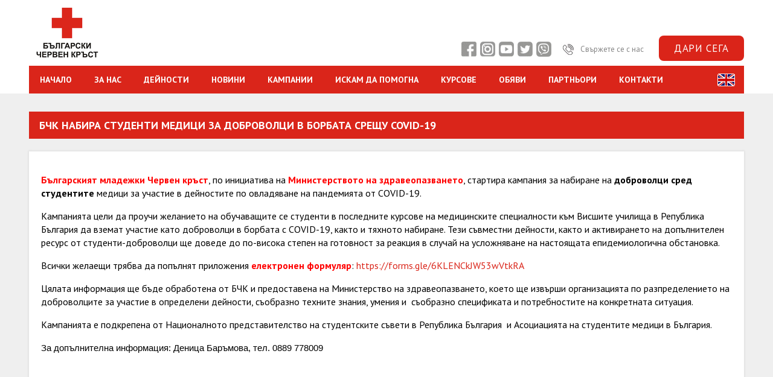

--- FILE ---
content_type: text/html; charset=UTF-8
request_url: https://www.redcross.bg/campaign/closed_campaigns/DobrovolciStudenti
body_size: 5787
content:

<!DOCTYPE html PUBLIC "-//W3C//DTD XHTML 1.0 Strict//EN" "https://www.w3.org/TR/xhtml1/DTD/xhtml1-strict.dtd">
<html xmlns="https://www.w3.org/1999/xhtml" xml:lang="bg" lang="bg" dir="ltr">
 <head>
  <base href="https://www.redcross.bg/"/>
  
  <title>БЧК НАБИРА СТУДЕНТИ МЕДИЦИ ЗА ДОБРОВОЛЦИ В БОРБАТА СРЕЩУ COVID-19 - Български Червен кръст</title>
<meta name="keywords" content="БЧК НАБИРА СТУДЕНТИ МЕДИЦИ ЗА ДОБРОВОЛЦИ В БОРБАТА СРЕЩУ COVID-19"/>
<meta name="description" content="БЧК НАБИРА СТУДЕНТИ МЕДИЦИ ЗА ДОБРОВОЛЦИ В БОРБАТА СРЕЩУ COVID-19"/>
<meta name="subject" content=""/>
<meta name="tags" content=""/>

<meta property="og:title" content="БЧК НАБИРА СТУДЕНТИ МЕДИЦИ ЗА ДОБРОВОЛЦИ В БОРБАТА СРЕЩУ COVID-19"/>
<meta property="og:image" content="https://www.redcross.bg/images/novini/c-fakepath-studenti-kvadrat.png?w=600&h=450"/>
<meta property="og:image:height" content="450"/>
<meta property="og:image:width" content="600"/>
<meta http-equiv="Content-Type" content="text/html; charset=UTF-8"/>
<meta http-equiv="Cache-Control" content="no-cache, must-revalidate"/>
<meta http-equiv="Pragma" content="no-cache"/>

       <link rel="alternate" media="only screen and (max-width: 640px)" href="https://m.redcross.bg/campaign/closed_campaigns/DobrovolciStudenti" />
   <link rel="alternate" media="handheld" href="https://m.redcross.bg/campaign/closed_campaigns/DobrovolciStudenti" />
    <link rel="stylesheet" type="text/css" href="/style4.css"/>
  <link rel="stylesheet" type="text/css" href="/ajax.css"/>

  <link href="https://fonts.googleapis.com/css?family=PT+Sans:400,400i,700&amp;subset=cyrillic" rel="stylesheet" />
  <link rel="stylesheet" type="text/css" href="/css/calendar/custom-theme/jquery-ui.css"/>
  <script type="text/javascript" src="/js/jquery-1.8.2.min.js"></script>
  <script src="/js/accordion/jquery-ui.js"></script>
  <script type="text/javascript">
   $(function() {
    $( ".accordion" ).accordion({
     collapsible: true,
     active : 'none',
      heightStyle: "content"
    });
   });
  </script>

  <script type="text/javascript" src="/js/calendar/jquery-1.10.2.js"></script>
  <script type="text/javascript" src="/js/calendar/jquery-ui-1.10.4.custom.js"></script>
  <script type="text/javascript" src="/js/scroll-to-top/arrow60.js"></script>
  <script type="text/javascript" src="/js/image_gallery/jssor.core.js"></script>
  <script type="text/javascript" src="/js/image_gallery/jssor.utils.js"></script>
  <script type="text/javascript" src="/js/image_gallery/jssor.slider.js"></script>
  <script type="text/javascript" src="/onload-internal.js"></script>

  <script type="text/javascript" src="/scripts/scripts.js"></script>

  <script type="text/javascript" src="/scripts/ajax.js"></script>
  <script type="text/javascript" src="/scripts/old.js"></script>

  <script type="text/javascript">
   $(window).bind('scroll', function () {
    if($(window).scrollTop() > 60) {
    $('#header').addClass('fixed', 400);
      var messageheight = $("#top_message").outerHeight();
      $('#header').css("margin-top", -messageheight);
      $('#wrappers').addClass('top');
      $('#wrapper_int').addClass('top');
    } else {
     $('#header').removeClass('fixed');
     $('#header').css("margin-top", 0);
     $('#wrappers').removeClass('top');
     $('#wrapper_int').removeClass('top');
    }
   });
  </script>
        <!-- Google tag (gtag.js) --> <script async src="https://www.googletagmanager.com/gtag/js?id=G-6P1J8QJ2SM"></script> <script> window.dataLayer = window.dataLayer || []; function gtag(){dataLayer.push(arguments);} gtag('js', new Date()); gtag('config', 'G-6P1J8QJ2SM'); </script>

   <!-- Go to www.addthis.com/dashboard to customize your tools -->
   <script type="text/javascript" src="//s7.addthis.com/js/300/addthis_widget.js#pubid=ra-5d7f82337926324a"></script>

 </head>

<body>

   


 <div id="header">
  <div class="container">
 <div class="wrapper">
 
 
 <div id="header_top_new">
 
  <div class="header_socials">
   <a class="social" href="https://www.facebook.com/BulgarianRedCross" title="Facebook" target="_blank"></a>
   <a class="social" href="https://www.instagram.com/redcrossbg/" title="Instagram" target="_blank"></a>
   <a class="social" href="https://www.youtube.com/user/RedCrossBG" title="YouTube" target="_blank"></a>
   <a class="social" href="https://twitter.com/BGRedCross" title="Twitter" target="_blank"></a>
   <a class="social" href="https://invite.viber.com/?g2=AQBzVQootwSqpEteQAOeJ9peww1kAOZ4VdWWAC%2F%2FbG0tPLcJN4IwfqSW%2FhYGbBwv&lang=en" title="Viber" target="_blank"></a>
  </div>
  
  <div class="contact_us">
  
    
    
  <a href="/contacts/contact1" title="">
   
    <img src="/img/ic-phone.jpg" alt=""/>
        Свържете се с нас 
      </a> 
  </div>
  
  <div class="donate_btn"> 
   <a href="/donations" title="">
       Дари сега
      </a> 
  </div>
 
 </div>
 

  
    
  
  
  <div id="logo">
   <a href="/" title="Български Червен кръст">
         <img src="/img/Header/logo.png" alt=""/>
       </a>
  </div>

 </div>
</div>


  
<script type="text/javascript">

 function alter(name, state, src) {
   document.images[name].src = preloadImages[name+state].src;
 }

 function over(el) { el.className="menuover"; }
 function out(el) { el.className="menu"; }
 function alter(menuname, display) {
   if (document.all) {
     document.all[menuname].style.display = display;
   } else {
     var p = document.getElementById(menuname);
     p.style.display = display;
   }
 }
 var lastmenu = null;
 var overed = false;
 function showmenu(menuname) {
   if (lastmenu) hidemenu(lastmenu);
   alter(menuname, 'block');
   lastmenu = menuname;
   overed = true;
 }
 function hidemenu(menuname) {
   if (!overed) {
     alter(menuname, 'none');
   }
 }
</script>









<div class="container">
 <div class="wrapper" style="background-color: #da251a">

  <nav id="topbar" style="float: left; width: 1100px; min-width: 1100px;">
   <div class="container" style="width: 1100px;">
    <ul>

       <li class="btn" onmouseover="alterClass(this,'btn_a');" onmouseout="alterClass(this,'btn');" onclick="location.href='/'">
       
    <a href="/" title="НАЧАЛО ">НАЧАЛО </a>
    
   </li>

  

   
    <li class="btn" onmouseover="alterClass(this,'btn_a');showmenu('m-about');"  onmouseout="alterClass(this,'btn');setTimeout('hidemenu(\'m-about\');', 100); overed = false;" onclick="location.href='/about">
       
    <a href="/about" title="За нас">
     За нас    </a>

    
         <ul class="submenu" id="m-about" onmouseover="overed=true" onmouseout="setTimeout('hidemenu(\'m-about\');', 100); overed = false;">
   <li class="child_btn"  onclick="location.href='/about/about1'">
     <a href="/about/about1"  title="За Червения кръст" >За Червения кръст</a>
   </li>
   <li class="submenu_line"></li>

     <li class="child_btn"  onclick="location.href='/about/about2'">
     <a href="/about/about2"  title="История на БЧК" >История на БЧК</a>
   </li>
   <li class="submenu_line"></li>

     <li class="child_btn"  onclick="location.href='/about/about3'">
     <a href="/about/about3"  title="Мисия, структура и ръководство" >Мисия, структура и ръководство</a>
   </li>
   <li class="submenu_line"></li>

     <li class="child_btn"  onclick="location.href='/about/about4'">
     <a href="/about/about4"  title="Нормативна база" >Нормативна база</a>
   </li>
   <li class="submenu_line"></li>

   </ul>
         

   </li>

   

   
    <li class="btn" onmouseover="alterClass(this,'btn_a');showmenu('m-activities');"  onmouseout="alterClass(this,'btn');setTimeout('hidemenu(\'m-activities\');', 100); overed = false;" onclick="location.href='/activities">
       
    <a href="/activities" title="Дейности">
     Дейности    </a>

    
         <ul class="submenu" id="m-activities" onmouseover="overed=true" onmouseout="setTimeout('hidemenu(\'m-activities\');', 100); overed = false;">
   <li class="child_btn"  onclick="location.href='/activities/activities1'">
     <a href="/activities/activities1"  title="Готовност за бедствия" >Готовност за бедствия</a>
   </li>
   <li class="submenu_line"></li>

     <li class="child_btn"  onclick="location.href='/activities/activities2'">
     <a href="/activities/activities2"  title="Планинско спасяване" >Планинско спасяване</a>
   </li>
   <li class="submenu_line"></li>

     <li class="child_btn"  onclick="location.href='/activities/activities3'">
     <a href="/activities/activities3"  title="Водно спасяване" >Водно спасяване</a>
   </li>
   <li class="submenu_line"></li>

     <li class="child_btn"  onclick="location.href='/activities/activities4'">
     <a href="/activities/activities4"  title="Курсове по първа помощ" >Курсове по първа помощ</a>
   </li>
   <li class="submenu_line"></li>

     <li class="child_btn"  onclick="location.href='/activities/activities5'">
     <a href="/activities/activities5"  title="Социални услуги" >Социални услуги</a>
   </li>
   <li class="submenu_line"></li>

     <li class="child_btn"  onclick="location.href='/activities/activities7'">
     <a href="/activities/activities7"  title="Здравна просвета" >Здравна просвета</a>
   </li>
   <li class="submenu_line"></li>

     <li class="child_btn"  onclick="location.href='/activities/activities6'">
     <a href="/activities/activities6"  title="Кръводаряване" >Кръводаряване</a>
   </li>
   <li class="submenu_line"></li>

     <li class="child_btn"  onclick="location.href='/activities/activities8'">
     <a href="/activities/activities8"  title="Работа с бежанци и мигранти" >Работа с бежанци и мигранти</a>
   </li>
   <li class="submenu_line"></li>

     <li class="child_btn"  onclick="location.href='/activities/activities9'">
     <a href="/activities/activities9"  title="Международни дейности" >Международни дейности</a>
   </li>
   <li class="submenu_line"></li>

     <li class="child_btn"  onclick="location.href='/activities/search_relative'">
     <a href="/activities/search_relative"  title="Търсите близък?" >Търсите близък?</a>
   </li>
   <li class="submenu_line"></li>

     <li class="child_btn"  onclick="location.href='/activities/activities10'">
     <a href="/activities/activities10"  title="Младежки дейности" >Младежки дейности</a>
   </li>
   <li class="submenu_line"></li>

     <li class="child_btn"  onclick="location.href='/activities/activities11'">
     <a href="/activities/activities11"  title="Организационни дейности" >Организационни дейности</a>
   </li>
   <li class="submenu_line"></li>

     <li class="child_btn"  onclick="location.href='/activities/activities12'">
     <a href="/activities/activities12"  title="Фондонабиране" >Фондонабиране</a>
   </li>
   <li class="submenu_line"></li>

     <li class="child_btn"  onclick="location.href='/activities/activities13'">
     <a href="/activities/activities13"  title="Финанси" >Финанси</a>
   </li>
   <li class="submenu_line"></li>

   </ul>
         

   </li>

   

   
    <li class="btn" onmouseover="alterClass(this,'btn_a');showmenu('m-news');"  onmouseout="alterClass(this,'btn');setTimeout('hidemenu(\'m-news\');', 100); overed = false;" onclick="location.href='/news">
       
    <a href="/news" title="НОВИНИ">
     НОВИНИ    </a>

    
        

   </li>

   

   
    <li class="btn" onmouseover="alterClass(this,'btn_a');showmenu('m-campaign');"  onmouseout="alterClass(this,'btn');setTimeout('hidemenu(\'m-campaign\');', 100); overed = false;" onclick="location.href='/campaign">
       
    <a href="/campaign" title="Кампании">
     Кампании    </a>

    
         <ul class="submenu" id="m-campaign" onmouseover="overed=true" onmouseout="setTimeout('hidemenu(\'m-campaign\');', 100); overed = false;">
   <li class="child_btn"  onclick="location.href='/campaign/active_campaigns'">
     <a href="/campaign/active_campaigns"  title="Активни кампании" >Активни кампании</a>
   </li>
   <li class="submenu_line"></li>

     <li class="child_btn"  onclick="location.href='/campaign/closed_campaigns'">
     <a href="/campaign/closed_campaigns"  title="Приключили кампании" >Приключили кампании</a>
   </li>
   <li class="submenu_line"></li>

   </ul>
         

   </li>

   

   
    <li class="btn" onmouseover="alterClass(this,'btn_a');showmenu('m-donations');"  onmouseout="alterClass(this,'btn');setTimeout('hidemenu(\'m-donations\');', 100); overed = false;" onclick="location.href='/donations">
       
    <a href="/donations" title="Искам да помогна">
     Искам да помогна    </a>

    
        

   </li>

   

   
    <li class="btn" onmouseover="alterClass(this,'btn_a');showmenu('m-brc_courses');"  onmouseout="alterClass(this,'btn');setTimeout('hidemenu(\'m-brc_courses\');', 100); overed = false;" onclick="location.href='/brc_courses">
       
    <a href="/brc_courses" title="Курсове">
     Курсове    </a>

    
        

   </li>

   

   
    <li class="btn" onmouseover="alterClass(this,'btn_a');showmenu('m-announcement');"  onmouseout="alterClass(this,'btn');setTimeout('hidemenu(\'m-announcement\');', 100); overed = false;" onclick="location.href='/announcement">
       
    <a href="/announcement" title="Обяви">
     Обяви    </a>

    
        

   </li>

   

   
    <li class="btn" onmouseover="alterClass(this,'btn_a');showmenu('m-sponsors');"  onmouseout="alterClass(this,'btn');setTimeout('hidemenu(\'m-sponsors\');', 100); overed = false;" onclick="location.href='/sponsors">
       
    <a href="/sponsors" title="Партньори">
     Партньори    </a>

    
         <ul class="submenu" id="m-sponsors" onmouseover="overed=true" onmouseout="setTimeout('hidemenu(\'m-sponsors\');', 100); overed = false;">
   <li class="child_btn"  onclick="location.href='/sponsors/partners'">
     <a href="/sponsors/partners"  title="Партньори" >Партньори</a>
   </li>
   <li class="submenu_line"></li>

     <li class="child_btn"  onclick="location.href='/sponsors/international_organizations'">
     <a href="/sponsors/international_organizations"  title="Международни организации" >Международни организации</a>
   </li>
   <li class="submenu_line"></li>

   </ul>
         

   </li>

   

   
    <li class="btn" onmouseover="alterClass(this,'btn_a');showmenu('m-contacts');"  onmouseout="alterClass(this,'btn');setTimeout('hidemenu(\'m-contacts\');', 100); overed = false;" onclick="location.href='/contacts">
       
    <a href="/contacts" title="Контакти">
     Контакти    </a>

    
         <ul class="submenu" id="m-contacts" onmouseover="overed=true" onmouseout="setTimeout('hidemenu(\'m-contacts\');', 100); overed = false;">
   <li class="child_btn"  onclick="location.href='/contacts/contact1'">
     <a href="/contacts/contact1"  title="Национален съвет" >Национален съвет</a>
   </li>
   <li class="submenu_line"></li>

     <li class="child_btn"  onclick="location.href='/contacts/contact2'">
     <a href="/contacts/contact2"  title="Областни съвети на БЧК" >Областни съвети на БЧК</a>
   </li>
   <li class="submenu_line"></li>

   </ul>
         

   </li>

   

    </ul>
   </div>
  </nav>
  
  
  
  <div id="langs_new">
   <div class="lang_new">
        <a href="https://en.redcross.bg" title="English">
     <img src="/img/flag-english.jpg" alt=""/>
    </a>
      </div>
  </div>
  
  
 </div>
</div> 



 </div>


 <div class="container">
  <div id="wrapper_int">
   <div id="title">
             <h1> БЧК НАБИРА СТУДЕНТИ МЕДИЦИ ЗА ДОБРОВОЛЦИ В БОРБАТА СРЕЩУ COVID-19</h1>
         </div>
   <div class="content" style="min-height:500px">

             <div class="view_content">
     
        

 


 
 
 
   <p class="MsoNormal"><span style="color: rgb(255, 0, 0);"><strong>Българският младежки Червен кръст</strong></span>,&nbsp;по инициатива на <strong><span style="color: rgb(255, 0, 0);">Министерството на здравеопазването</span></strong>,&nbsp;стартира кампания за набиране на <strong>доброволци сред студентите</strong> медици за участие в дейностите по овладяване на пандемията от COVID-19.</p>
<p class="MsoNormal">Кампанията цели да проучи желанието на обучаващите се студенти в последните курсове на медицинските специалности към Висшите училища в Република България да вземат участие като доброволци в борбата с COVID-19, както и тяхното набиране. Тези съвместни дейности, както и активирането на допълнителен ресурс от студенти-доброволци ще доведе до по-висока степен на готовност за реакция в случай на усложняване на настоящата епидемиологична обстановка.&nbsp;</p>
<p class="MsoNormal">Всички желаещи трябва да попълнят приложения <strong><span style="color: rgb(255, 0, 0);">електронен формуляр</span></strong>:&nbsp;<a href="https://docs.google.com/forms/d/e/1FAIpQLSdcvVP_f67XVpyOPf2Vf2VF9rWOnrRo30N1I3Jsc-bpEFHd-A/viewform" target="_blank">https://forms.gle/6KLENCkJW53wVtkRA</a></p>
<p class="MsoNormal">Цялата информация ще бъде обработена от БЧК и предоставена на Министерство на здравеопазването, което ще извърши организацията по разпределението на доброволците за участие в определени дейности, съобразно техните знания, умения и &nbsp;съобразно спецификата и потребностите на конкретната ситуация.</p>
<p>Кампанията е подкрепена от&nbsp;Националното представителство на студентските съвети в Република България&nbsp;&nbsp;и Асоциацията на студентите медици в България.&nbsp;</p>
<p><span style="font-family: Calibri, sans-serif; font-size: 11pt;">За допълнителна информация: Деница Баръмова, тел. 0889 778009</span></p> 

           </div>
    
   </div>

  </div>
 </div>


 <div id="footer">
   <!-- footer_top start-->
 <div id="footer_top">
   <div class="container">
     <div class="wrapper">
                  
            <div class="small_banner " style="width: 160px; height: 120px; margin-right: 10px;">
               <a href="https://youth.redcross.bg/" target="_blank" title="Български младежки Червен кръст">
                                                                   <img src="https://www.redcross.bg/images/banner/brcy-226x120.jpg?w=160&amp;h=120" alt="Български младежки Червен кръст" style="width: 100%; height: 100%;"/>
                                    </a>
            </div>
                  
            <div class="small_banner " style="width: 160px; height: 120px; margin-right: 10px;">
               <a href="http://www.pss-bg.bg/" target="_blank" title="Планинска спасителна служба">
                                                                   <img src="https://www.redcross.bg/images/banner/pss-226x120.jpg?w=160&amp;h=120" alt="Планинска спасителна служба" style="width: 100%; height: 100%;"/>
                                    </a>
            </div>
                  
            <div class="small_banner " style="width: 160px; height: 120px; margin-right: 10px;">
               <a href="http://www.redcross.bg/activities/activities3" target="_blank" title="Водноспасителна служба">
                                                                   <img src="https://www.redcross.bg/images/banner/wlss-bg-226x120.jpg?w=160&amp;h=120" alt="Водноспасителна служба" style="width: 100%; height: 100%;"/>
                                    </a>
            </div>
                  
            <div class="small_banner " style="width: 160px; height: 120px; margin-right: 10px;">
               <a href="http://firstaid.redcross.bg/" target="_blank" title="Първа помощ">
                                                                   <img src="https://www.redcross.bg/images/banner/c-fakepath-logo04.png?w=160&amp;h=120" alt="Първа помощ" style="width: 100%; height: 100%;"/>
                                    </a>
            </div>
                  
            <div class="small_banner " style="width: 160px; height: 120px; margin-right: 10px;">
               <a href="http://e-homecarebg.com/bg/" target="_blank" title="Домашни грижи">
                                                                   <img src="https://www.redcross.bg/images/banner/homecare-226x120.jpg?w=160&amp;h=120" alt="Домашни грижи" style="width: 100%; height: 100%;"/>
                                    </a>
            </div>
                  
            <div class="small_banner " style="width: 160px; height: 120px; margin-right: 10px;">
               <a href="http://www.redcross.bg/activities/activities8" target="_blank" title="Бежанско-мигрантска служба">
                                                                   <img src="https://www.redcross.bg/images/banner/rms-bg-226x120.jpg?w=160&amp;h=120" alt="Бежанско-мигрантска служба" style="width: 100%; height: 100%;"/>
                                    </a>
            </div>
                  
            <div class="small_banner  last" style="width: 160px; height: 120px; margin-right: 10px;">
               <a href="https://www.redcross.bg/filmfest" target="_blank" title="Международен фестивал на червенокръстките и здравни филми">
                                                                   <img src="https://www.redcross.bg/images/banner/c-fakepath-logo07.png?w=160&amp;h=120" alt="Международен фестивал на червенокръстките и здравни филми" style="width: 100%; height: 100%;"/>
                                    </a>
            </div>
         
     </div>
   </div>
  </div>
 <!-- footer_top end-->

  <!-- footer_middle start-->
  <div id="footer_middle">
   <div class="container">
    <div class="wrapper">
     <div class="footer_links">
     

     
       <div class="footer_link">
         <a href="/obshti_uslovia" title="Общи Условия"> Общи Условия        </a>
       </div>

     
       <div class="footer_link">
         <a href="/filmfest" title="Филмов фестивал - Варна"> Филмов фестивал - Варна        </a>
       </div>

     
       <div class="footer_link">
         <a href="/become_volunteer" title="Стани доброволец "> Стани доброволец         </a>
       </div>

     
       <div class="footer_link">
         <a href="/faq" title="FAQ"> FAQ        </a>
       </div>

     
       <div class="footer_link">
         <a href="/bulletin" title="Бюлетин"> Бюлетин        </a>
       </div>

     
       <div class="footer_link">
         <a href="/publishing" title="Публикации"> Публикации        </a>
       </div>

     
       <div class="footer_link">
         <a href="/school_bases" title="Учебни бази"> Учебни бази        </a>
       </div>

     
       <div class="footer_link">
         <a href="/useful_links" title="Полезни връзки"> Полезни връзки        </a>
       </div>

     
       <div class="footer_link">
         <a href="/media" title="Медиите за нас"> Медиите за нас        </a>
       </div>

     
       <div class="footer_link">
         <a href="/gdpr" title="GDPR"> GDPR        </a>
       </div>

         
     </div>
        
     <div style="float:right; margin-top: 30px;">
      <div class="footer_socials">
       <div class="footer_title">Следвайте ни в социалните мрежи:</div>
       <div class="box_content new_box_content">
       
         <a class="social_new" href="https://www.facebook.com/BulgarianRedCross" title="Facebook" target="_blank"></a>
         <a class="social_new" href="https://www.instagram.com/redcrossbg/" title="Instagram" target="_blank"></a>
         <a class="social_new" href="https://www.youtube.com/user/RedCrossBG" title="YouTube" target="_blank"></a>
         <a class="social_new" href="https://twitter.com/BGRedCross" title="Twitter" target="_blank"></a>
         <a class="social_new" href="https://invite.viber.com/?g2=AQBzVQootwSqpEteQAOeJ9peww1kAOZ4VdWWAC%2F%2FbG0tPLcJN4IwfqSW%2FhYGbBwv&lang=en" title="Viber" target="_blank"></a>

        

       </div>
      </div>
     </div>
    </div>
   </div>
 </div>
 <!-- footer_middle end-->

 <!--footer_bottom start-->
 <div id="footer_bottom">
  <div class="container">
   <div class="wrapper">
    <div class="text1"> <span>Български Червен кръст - Национален съвет</span>
   </div>

   <div class="text1">бул."Джеймс Баучер"76, 1407 София, България</div>
    <div style="float:right;">
     <div class="float_right">
      <a href="http://www.travel-studio.bg/" title="Уеб Дизайн: ПроСтудио" target="_blank">
       <img src="/img/prostudio.gif" style="margin-top: 13px" alt="Уеб Дизайн: ПроСтудио">
      </a>
     </div>
     <div class="text2">Български Червен кръст &copy;2017. Всички права запазени</div>
    </div>
  </div>
 <!--footer_bottom end-->

  </div>
 </div>
 </div>



 <div id="cookie_bar"></div>
 
   <script type="text/javascript" src="/js/cookiebar.js"></script>
  

  <script type="text/javascript">
  window.cookie_codes = [];
 </script>
<script src="/js/topMessage.js"></script>


</body>
</html>


--- FILE ---
content_type: text/css
request_url: https://www.redcross.bg/style4.css
body_size: -68
content:
@import url("shell4.css");
@import url("content2.css");


--- FILE ---
content_type: text/css
request_url: https://www.redcross.bg/shell4.css
body_size: 3611
content:
/*!
 *  Font Awesome 4.3.0 by @davegandy - http://fontawesome.io - @fontawesome
 *  License - http://fontawesome.io/license (Font: SIL OFL 1.1, CSS: MIT License)
 */@font-face{font-family:'FontAwesome';src:url('../font-awesome/fonts/fontawesome-webfont.eot?v=4.3.0');src:url('../fonts/fontawesome-webfont.eot?#iefix&v=4.3.0') format('embedded-opentype'),url('../fonts/fontawesome-webfont.woff2?v=4.3.0') format('woff2'),url('../font-awesome/fonts/fontawesome-webfont.woff?v=4.3.0') format('woff'),url('../font-awesome/fonts/fontawesome-webfont.ttf?v=4.3.0') format('truetype'),url('../font-awesome/fonts/fontawesome-webfont.svg?v=4.3.0#fontawesomeregular') format('svg');font-weight:normal;font-style:normal}.fa{display:inline-block;font:normal normal normal 14px/1 FontAwesome;font-size:inherit;text-rendering:auto;-webkit-font-smoothing:antialiased;-moz-osx-font-smoothing:grayscale;transform:translate(0, 0)}

body {
 font-family: 'PT Sans', sans-serif;
 font-size:16px;
 line-height:22px;
 text-decoration:none;
 text-align:left;
 padding:0;
 margin:0;
 background-color:#efefef;
 color: #000000;
} 

img, .fa {
 border:0;
}

.fa-phone:before {content: "\f095";}
.fa-envelope-o:before {content: "\f003";}
.fa-envelope:before {content: "\f0e0";}
.fa-facebook:before {content: "\f09a";}
.fa-twitter:before {content: "\f099";}
.fa-youtube:before {content: "\f167";}
.fa-instagram:before {content: "\f16d";}
.fa-newspaper-o:before {content: "\f1ea";}
.fa-angle-double-right:before {content: "\f101";}
.fa-chevron-left:before {content: "\f053";}
.fa-chevron-right:before {content: "\f054";}

#header {
 position:fixed;
 z-index:50;
 background:#ffffff;
 width:100%;
 min-width:1184px;
 height:155px;
/* transition:all 0.5s linear 0s;
 -moz-transition:all 0.5s linear 0s;
 -webkit-transition:all 0.5s linear 0s;
 -o-transition:all 0.5s linear 0s;
 -ms-transition:all 0.5s linear 0s;*/
}

#header_top{
 float:left;
 background:#E8E8E8;
 border-bottom:1px solid #D3D3D3;
 color:#000;
 width:100%;
 height:30px;
}

#langs{
 float:right;
 margin:38px 0 0 30px;
}

.lang{
 font-size:12px;
 margin:2px 12px 5px 0px;
 line-height:34px;
 background-color:#dbdbdb;
 border-radius:10px;
 -moz-border-radius:10px;
 -webkit-border-radius:10px;
 -o-border-radius:10px;
}

#langs .lang a {
 font-size:14px;
 line-height:15px;
 color:#272727;
 padding:9px 17px 11px 17px;
}

#langs .lang a img{
 vertical-align:top;
 padding:8px 0 0 2px;
}



/* changes start */

#langs_new{
 float:right;
 height: 46px;
 margin:0 15px 0 20px;
 background-color: #da251a;
}

.lang_new{
 float: left;
 height: 46px;
}

#langs_new .lang_new a {
 font-size:0;
}

#langs_new .lang_new a img{
 vertical-align:middle;
 padding:12px 0 0 0;
}

/* changes end */



#contacts{
 float:right;
 margin:35px 30px 0 0;
 font-size:16px;
 line-height:26px;
}

#contacts .fa{
 font-size:14px;
 line-height:25px;
}

#phones{
 float:left;
 margin-right:20px;
 text-align:right;
 font-size:20px;
 line-height:28px;
 color:#434A54;
}

#phones .fa{
 font-size:16px;
 line-height:25px;
 margin-right:5px;
 vertical-align:middle;
}

#mail .fa{
 margin-right:5px;
 vertical-align:bottom;
}

#mail{
 float:right;
 margin-right:40px;
 line-height:42px;
}

#mail a:link, #mail a:visited, #mail a:hover{
 font-size:18px;
 line-height:36px;
 color:#272727;
}

#header #contacts #mail a img {
 vertical-align: top;
 padding-right: 4px;
 padding-top: 12px;
}

#phone{
 float:right;
 font-size:20px;
 line-height:42px;
 color:#272727;
}

#phone img{
 vertical-align: top;
 padding-top: 12px;
 padding-right: 3px;
}

#phone span{
 vertical-align: top;
}

#phone .fa{
 margin-right:5px;
 font-size:27px;
 line-height:28px;
 color:#288cc4;
 vertical-align:bottom;
}




/* changes start */

#header_top_new {
 float: right;
 padding-top: 59px;
}

#header_top_new .header_socials {
 float: left;
 margin: 10px 10px 0 0;
}

#header_top_new .header_socials a, #header_top_new .header_socials a:link, #header_top_new .header_socials a:hover, #header_top_new .header_socials a:visited {
 text-decoration: none;
 font-size: 0;
}

#header_top_new .header_socials img {
 width: 26px;
 height: 25px;
 margin-right: 7px;
}


/* new social hover */
.header_socials .social {
 float: left;
 position: relative;
 display: inline-block;
 width: 26px;
 height: 25px;
 margin-right: 5px;
 font-size: 0;
 line-height: 0;
 text-align: center;
 cursor: pointer;
 cursor: hand;
}

.header_socials .social::after {
 content: "";
 opacity: 0;
 -webkit-transition: opacity 0.3s;
 -o-transition: opacity 0.3s;
 transition: opacity 0.3s;
 position: absolute;
 top: 0;
 right: 0;
 bottom: 0;
 left: 0;
}

.header_socials .social:nth-child(1) {
 background: transparent url('img/ic-facebook.jpg') 0px 0px no-repeat;
}

.header_socials .social:nth-child(1)::after {
 background: transparent url('img/ic-facebook.jpg') 0px -25px no-repeat;
}

.header_socials .social:nth-child(2) {
 background: transparent url('img/ic-instagram.jpg') 0px 0px no-repeat;
}

.header_socials .social:nth-child(2)::after {
 background: transparent url('img/ic-instagram.jpg') 0px -25px no-repeat;
}

.header_socials .social:nth-child(3) {
 background: transparent url('img/ic-youtube.jpg') 0px 0px no-repeat;
}

.header_socials .social:nth-child(3)::after {
 background: transparent url('img/ic-youtube.jpg') 0px -25px no-repeat;
}

.header_socials .social:nth-child(4) {
 background: transparent url('img/ic-twitter.jpg') 0px 0px no-repeat;
}

.header_socials .social:nth-child(4)::after {
 background: transparent url('img/ic-twitter.jpg') 0px -25px no-repeat;
}

.header_socials .social:nth-child(5) {
 background: transparent url('img/ic-viber.png') 0px 0px no-repeat;
}

.header_socials .social:nth-child(5)::after {
 background: transparent url('img/ic-viber.png') 0px -25px no-repeat;
}

.header_socials .social:hover::after {
 opacity: 1;
 -webkit-transition: opacity 0.3s;
 -o-transition: opacity 0.3s;
 transition: opacity 0.3s;
}
/* */




#header_top_new .contact_us {
 float: left;
 margin: 10px 25px 0 0;
}

#header_top_new .contact_us img {
 width: 26px;
 height: 25px;
 margin-right: 4px;
 vertical-align: middle;
}

#header_top_new .contact_us a, #header_top_new .contact_us a:link, #header_top_new .contact_us a:hover, #header_top_new .contact_us a:visited {
 font-size: 13px;
 color: #868686;
 text-decoration: none;
 -webkit-transition: 0.2s ease-in-out;
 -moz-transition: 0.2s ease-in-out;
 -o-transition: 0.2s ease-in-out;
 transition: 0.2s ease-in-out;
}

#header_top_new .contact_us a:hover {
 color: #414141;
}

#header_top_new .donate_btn {
 float: left;
 height: 42px;
 padding: 0 25px;
 text-align: center;
 background-color: #da2419;
 border-radius: 8px;
}

#header_top_new .donate_btn a, #header_top_new .donate_btn a:link, #header_top_new .donate_btn a:hover, #header_top_new .donate_btn a:visited {
 display: block;
 width: 100%;
 height: 100%;
 font-size: 17px;
 line-height: 42px;
 letter-spacing: 0.04em;
 color: #fff;
 text-transform: uppercase;
}

/* changes end */




#container, .container {
 width:1184px;
 margin:0 auto;
 padding:0;
 border:0;
}

#top_menu{
 float:right;
}

#top_menu .btn{
 float:left;
 margin-left:20px;
}

#top_menu a:link, #top_menu a:visited, #top_menu a:hover{
 font-size:12px;
 line-height:30px;
 color:#434A54;
}

#header_top_line{
 float:left;
 background:#FFF;
 width:100%;
 height:1px;
}

#logo{
 float:left;
 width:125px;
 height:109px;
 margin:-5px 0 5px 0;
}

#topbar{
 float:left;
 width:100%;
 height:46px;
 min-width: 1184px;
 background-color: #da251a;
}

#topbar ul li{
 background:none;
}

nav#topbar ul{
 margin:0;
 padding:0;
}


#topbar li.child_btn{
 float:left;
 width:204px;
 padding:14px 3px 14px 3px;
 line-height:16px;
 margin:0;
 cursor:pointer;
 cursor:hand;
}

#topbar li.btn{
 float:left;
 height:46px;
 padding:0;
 margin-right:1px;
 position:relative;
 cursor:pointer;
 cursor:hand;
}

#topbar li.btn_a {
 float:left;
 height:46px;
 padding:0;
 background:#414141;
 margin-right:1px;
 position:relative;
 cursor:pointer;
 cursor:hand;
}

#topbar li.btn a:link, #topbar li.btn a:visited{
 float:left;
 padding:0 18px;
 font-size:14px;
 line-height:46px;
 text-transform:uppercase;
 font-weight:700;
 text-decoration:none;
 color:#fefefe;
}

#topbar li.btn_a a:link, #topbar li.btn_a a:visited, #topbar li.btn_a a:hover{
 float:left;
 padding:0 18px;
 font-size:14px;
 line-height:46px;
 font-weight:700;
 text-transform:uppercase;
 text-decoration:none;
 color: #FFF;
}

.child_buttons{
 float:left;
 height:50px;
 padding:0 17px;
 cursor:pointer;
 cursor:hand;
}

.child_buttons_menu{
 padding-top:0px;
 position:relative;
 z-index:11;
}

ul.submenu{
 display:none;
 position:absolute;
 background:#414141;
 z-index:30;
 top:45px;
 width:210px;
 text-align:left;
 margin:0;
 padding:0;
 left:0;
}

#topbar li.child_btn:hover{
 background:#333;
}

#topbar li.child_btn a:link, #topbar li.child_btn a:visited,  #topbar li.child_btn a:hover{
 font-size:14px;
 line-height:16px;
 font-weight:400;
 text-transform:none;
 color:#FFF;
}

li.submenu_line{
 float:left;
 background:#FFF!important;
 width:200px;
 height:1px;
 font-size:0px;
 line-height:0px;
}

.fixed {
 top: -109px;
 -moz-transition: all 0.2s linear 0s;
 -webkit-transition: all 0.2s linear 0s;
 -o-transition: all 0.2s linear 0s;
 -ms-transition: all 0.2s linear 0s;
}

.top{
 margin-top:63px!important;
}

#wrapper_int {
 float:left;
 width:1184px;
 margin-top:185px;
}

.wrapper {
 float:left;
 width:1184px;
}

#title{
 margin-bottom:21px;
}

#title h1{
 font-size:18px;
 line-height:45px;
 color:#FFF;
 text-transform:uppercase;
 margin:0;
}

.title_home, #title{
 float:left;
 width:1167px;
 background: #da251a;
 height:45px;
 padding-left:17px;
 font-size:18px;
 line-height:45px;
 color:#fffeff;
 text-transform:uppercase;
 font-weight:700;
}

.title_home{
 margin:47px 0 25px 0;
}

.title_home span{
 margin-right:17px;
}

.title_home span a{
 font-size: 14px;
 line-height: 45px;
 font-weight: 700;
 color:#FFF;
}

.title_home span a .fa{
 padding-left: 1px;
}

.title_home .fa{
 padding-right: 5px;
}


.content {
 float:left;
 width:1184px;
 min-height:400px;
}

#content_bg {
 float:left;
 width:1144px;
 padding:20px;
 min-height:400px;
 background:#FFF;
 box-shadow:0 0 3px 1px #DDD;
 -moz-box-shadow:0 0 3px 1px #DDD;
 -webkit-box-shadow:0 0 3px 1px #DDD;
 -o-box-shadow:0 0 3px 1px #DDD;
 -ms-box-shadow:0 0 3px 1px #DDD;
}

.view_content {
 float:left;
 background:#FFF;
 box-shadow:0 0 3px 1px #DDD;
 -moz-box-shadow:0 0 3px 1px #DDD;
 -webkit-box-shadow:0 0 3px 1px #DDD;
 -o-box-shadow:0 0 3px 1px #DDD;
 -ms-box-shadow:0 0 3px 1px #DDD;
 width:1144px;
 padding:20px;
 min-height:400px;
}

#news_bar{
 float:right;
 width:204px;
}

#news_bar .btn{
 float:left;
 width:186px;
 min-height:42px;
 background:#FFF;
 border-bottom:1px solid #d9d9d9;
 padding:0 9px;
 cursor:pointer;
 cursor:hand;
}

#news_bar .btn:hover a {
  color: #DA251A;
}

#news_bar .btn_a{
 float:left;
 background:#DA251A;
 border-bottom:1px solid #d9d9d9;
 width:186px;
 min-height:42px;
 padding:0 9px;
 cursor:pointer;
 cursor:hand;
}

#news_bar .btn a{
 font-size:16px;
 line-height:41px;
 color:#575757;
 font-weight:bold;
 text-decoration:none;
 text-transform:uppercase;
}

#news_bar .btn_a a{
 font-weight:bold;
 font-size:16px;
 line-height:41px;
 text-decoration:none;
 text-transform:uppercase;
 color:#FFF;
}

.ui-accordion {
 float: left;
}

.accordion {
 float: left;
}

.accordion .sub_btn{
 float:left;
 width:186px;
 padding-bottom:5px;
}

.accordion .sub_btn a:link, .accordion .sub_btn a:visited, .accordion .sub_btn a:hover{
 font-size:16px!important;
 line-height:18px!important;
 font-weight:400!important;
 color:#333!important;
 text-transform:none!important;
}


#footer {
 float:left;
 width:100%;
 min-width:1184px;
 margin-top:37px;
 clear:both;
}

.small_banner{
 float:left;
 width:226px;
 height:120px;
 display:inline-block;
 margin:35px 13px 13px 0;
}

.small_banner a img{
 width:226px;
 height:120px;
}

#footer_top {
 float:left;
 width:100%;
 border-top:1px dashed #414141;
}

#footer_menu{
 float:left;
 width:855px;
}

#footer_menu .btn{
 float:left;
 height:32px;
}

#footer_menu .btn a:link, #footer_menu .btn a:visited, #footer_menu .btn a:hover{
 font-size:12px;
 line-height:46px;
 color:#FFF;
 font-weight:400;
}

#footer_menu .line{
 float:left;
 background:#FFF;
 width:1px;
 height:12px;
 margin:18px 10px 0 10px;
}

#footer_phones{
 float:right;
 font-size:21px;
 line-height:45px;
 color:#FFF;
 font-weight:700;
}

#footer_fb_btn{
 float:right;
 background: url("/img/footer-fb.png") no-repeat;
 width:151px;
 height:24px;
 padding-left:25px;
}

#footer_fb_btn a:link, #footer_fb_btn a:visited, #footer_fb_btn a:hover {
 font-size:12px;
 line-height:13px;
 color:#ffffff;
 font-weight:400;
}

#footer_middle{
 float:left;
 background:#dbdbdb;
 width:100%;
 margin-top:20px;
}

.footer_links{
 float:left;
 width:779px;
 min-height:100px;
 border-right:1px solid #da251a;
 margin-top:38px;
 margin-bottom:15px;
}

.footer_link{
 float:left;
 width:220px;
 margin:0 32px 2px 0;
}

.footer_link a:link, .footer_link a:visited, .footer_link a:hover{
 display:block;
 margin-bottom:8px;
 font-size:17px;
 color:#3a3a3a;
}

.footer_title{
 margin-top:23px;
 text-align:right;
 margin-bottom:10px;
 font-style:italic;
 color:#3b3b3b;
 font-size:16px;
}

.footer_title a:link, .footer_title a:visited, .footer_title a:hover {
 font-size:16px;
 line-height:17px;
 color:#535353;
}

#footer_middle .footer_socials .box_content .social{
 float:left;
 width:55px;
 height:55px;
 text-align:center;
 margin-bottom:10px;
 cursor:pointer;
 cursor:hand;
 margin-right: 10px;
}



/* new social hover */

#footer_middle .footer_socials .new_box_content {
 float: right;
}

#footer_middle .footer_socials .social_new {
 float: left;
 position: relative;
 display: inline-block;
 width: 26px;
 height: 25px;
 margin-right: 5px;
 font-size: 0;
 line-height: 0;
 text-align: center;
 cursor: pointer;
 cursor: hand;
}

#footer_middle .footer_socials .social_new::after {
 content: "";
 opacity: 0;
 -webkit-transition: opacity 0.3s;
 -o-transition: opacity 0.3s;
 transition: opacity 0.3s;
 position: absolute;
 top: 0;
 right: 0;
 bottom: 0;
 left: 0;
}

#footer_middle .footer_socials .social_new:nth-child(1) {
 background: transparent url('img/ic-face.jpg') 0px 0px no-repeat;
}

#footer_middle .footer_socials .social_new:nth-child(1)::after {
 background: transparent url('img/ic-face.jpg') 0px -25px no-repeat;
}

#footer_middle .footer_socials .social_new:nth-child(2) {
 background: transparent url('img/ic-insta.jpg') 0px 0px no-repeat;
}

#footer_middle .footer_socials .social_new:nth-child(2)::after {
 background: transparent url('img/ic-insta.jpg') 0px -25px no-repeat;
}

#footer_middle .footer_socials .social_new:nth-child(3) {
 background: transparent url('img/ic-tube.jpg') 0px 0px no-repeat;
}

#footer_middle .footer_socials .social_new:nth-child(3)::after {
 background: transparent url('img/ic-tube.jpg') 0px -25px no-repeat;
}

#footer_middle .footer_socials .social_new:nth-child(4) {
 background: transparent url('img/ic-twitt.jpg') 0px 0px no-repeat;
}

#footer_middle .footer_socials .social_new:nth-child(4)::after {
 background: transparent url('img/ic-twitt.jpg') 0px -25px no-repeat;
}

#footer_middle .footer_socials .social_new:nth-child(5) {
 background: transparent url('img/ic-viber.png') 0px 0px no-repeat;
 margin-right: 0;
}

#footer_middle .footer_socials .social_new:nth-child(5)::after {
 background: transparent url('img/ic-viber.png') 0px -25px no-repeat;
}

#footer_middle .footer_socials .social_new:hover::after {
 opacity: 1;
 -webkit-transition: opacity 0.3s;
 -o-transition: opacity 0.3s;
 transition: opacity 0.3s;
}
/* */






.footer_address a:link, .footer_address a:visited, .footer_address a:hover{
 font-size:13px;
 color:#323232;
 font-weight:400;
}


#footer_bottom {
 float:left;
 background:#da251a;
 width:100%;
 height:45px;
}

.text1{
 float:left;
 font-size:14px;
 line-height:45px;
 color:#fffffd;
 margin-right:21px;
}

.text1 span{
 font-weight:700;
 font-size:15px;
}

.text2{
 float:right;
 font-size:13px;
 line-height:45px;
 margin-right:8px;
 color:#fffffd;
}

#footer_bottom .float_right{
 line-height: 45px;
}

#breadcrumbs {
 float:left;
 width:1140px;
 margin-bottom:23px;
}

#breadcrumbs a:link, #breadcrumbs a:visited, #breadcrumbs a:hover {
 font-size:13px;
 line-height:14px;
 color:#616161;
}

.bread_link {
 font-size:13px;
 line-height:14px;
 color:#535353;
}

.bullet {
 width:6px;
 height:11px;
 margin:0 4px;
 vertical-align:middle;
}

.float_right {
 float:right;
 display:inline;
}

.float_left {
 float:left;
 display:inline;
}

/*socials start*/

#socials {
 position:fixed;
 top:251px;
 right:26px;
 width:55px;
 z-index:63;
}

.social{
 float:right;
 width:55px;
 height:55px;
 text-align:center;
 margin-bottom:5px;
 cursor:pointer;
 cursor:hand;
}

.social:hover{
 opacity:0.9;
}

.social .fa{
 font-size:34px;
 line-height:55px;
 color:#FFF;
}

/*socials end*/

/*to top start*/
#topcontrol {
 background-image: url('./img/buttonup.png');
 width:70px;
 height:70px;
 z-index:65;
}

#topcontrol:hover{
 background-image: url('./img/buttonup_hover.png');
}
/*to top end*/


#cookie_bar {
 position:fixed;
 bottom:0;
 width:100%;
 min-width:1184px;
 height:36px;
 padding:5px 0;
 background:rgba(0,0,0,0.7);
 font-weight:normal;
 text-align:center;
 color:#FFF;
 display:none;
 z-index:65;
}

#cookie_text {
 display:block;
 width:1140px;
 margin:0 auto;
 font-size:13px;
 line-height:35px;
}

#cookie_text span{
 float:left;
 margin-right:20px;
}

#cookie_bar a:link, #cookie_bar a:visited, #cookie_bar a:hover {
 font-size:13px;
 line-height:33px;
 text-decoration:underline;
 color:#FFF;
}

.cookie_btn{
 float:left;
 width:104px;
 padding:4px 8px;
 margin:4px 0 0 15px;
 background:#DA251A;
 border:1px solid #DA251A;
 border-radius: 2px;
 -moz-border-radius: 2px;
 -webkit-border-radius: 2px;
 -ms-border-radius: 2px;
 -o-border-radius: 2px;
 font-weight:normal;
 font-size:13px;
 line-height:18px;
 color:#FFF;
 cursor:pointer;
 cursor:hand;
}

.cookie_m{
 margin-bottom:52px;
}

iframe[name='google_conversion_frame'] {
 float:left;
 height:0!important;
 width:0!important;
 line-height:0!important;
 font-size:0!important;
 margin-top:-13px;
} 


--- FILE ---
content_type: text/css
request_url: https://www.redcross.bg/content2.css
body_size: 3023
content:
/*accents start*/
#accents{
 width:1184px;
}

#accents .accent_box{
 float:left;
 width:288px;
 height:320px;
 margin:0 10px 10px 0;
}

#accents .accent_box:hover .accent_img img{
 opacity:0.9;
 -transition: all 0.2s ease-out 0s;
 -moz-transition: all 0.2s ease-out 0s;
 -webkit-transition: all 0.2s ease-out 0s;
 -o-transition: all 0.2s ease-out 0s;
 -ms-transition: all 0.2s ease-out 0s;
}

#accents .accent_content{
 position:relative;
 width:288px;
 height:320px;
}

#accents .accent_img{
 float:left;
 width:288px;
 height:320px;
}

#accents .accent_img img{
 width:288px;
 height:320px;
}

#accents .accent_title_bg{
 position:absolute;
 left:0;
 bottom:0;
 background:#414141;
 width:288px;
 height:50px;
 cursor:pointer;
 cursor:hand;
}

#accents .accent_title{
 float:left;
 width:288px;
 height:50px;
 overflow: hidden;
 text-align:center;
}

#accents .accent_title table{
 table-layout: fixed;
 width:288px;
 height:50px;
 margin:0;
 border:0;
 border-collapse:collapse;
 border-spacing:0;
}

#accents .accent_title table td{
 width:288px;
 height:50px;
 padding:0;
 margin:0;
 vertical-align:middle;
}

#accents .accent_title a:link, .accent_title a:visited, .accent_title a:hover{
 font-size:18px;
 line-height:50px;
 text-transform:uppercase;
 color:#FFF;
}

#accents .accent_title_bg:hover{
 background: #da251a;
}
/*accents end*/

.news_box {
 float:left;
 width:386px;
 height:428px;
 margin:0 13px 13px 0;
 background:#dbdbdb;
}

.home_news_box.news_box {
 height:444px;
}

.news_box .news_img_content {
 position:relative;
 width:386px;
 height:261px;
}

.news_box .image img {
 width:386px;
 height:261px;
}

.news_box .news_bottom {
 float:left;
 width:362px;
 height:157px;
 padding:12px;
}

.news_box .title {
 height: 38px;
 overflow: hidden;
 margin-bottom: 10px;
}

.home_news_box.news_box .title {
 height: 54px;
}

.news_box .title table {
 width:362px;
 border:0;
 border-collapse:collapse;
 border-spacing:0;
 margin:0;
 padding:0;
}

.news_box .title table td {
 width:362px;
 height:48px;
 line-height:17px;
 vertical-align:top;
 padding:0;
 margin:0;
}

.news_box .title a:link, .news_box .title a:visited {
 font-size:16px;
 line-height:18px;
 color:#272727;
 text-transform:uppercase;
}

.news_box .title a:hover{
 color:#da251a;
 text-decoration: none;
}

.news_box .info {
 float:left;
 width:362px;
 height:107px;
}

.news_box .date{
 float:left;
 width:150px;
 font-size:13px;
 line-height:16px;
 color:#6e6e6e;
 display:inline;
}

.news_box .text {
/*  float:left; */
 height:55px;
 margin-bottom:24px;
 color:#282828;
 font-size:14px;
 line-height:18px;
 overflow:hidden;
}

.news_box .more {
 float:right;
 text-align:center;
 display:inline;
 cursor:pointer;
 cursor:hand;
}

.news_box .more a:link, .news_box .more a:visited {
 float:left;
 width:130px;
 height:24px;
 color:#6e6e6e;
 text-align:center;
 text-decoration:none;
 display:inline;
}

.news_box .more a:hover{
 color:#da251a;
}

.news_box_int {
 float:left;
 width:305px;
 /*height:432px;*/
 height: 397px;
 margin:0 20px 20px 0;
 background:#dbdbdb;
}

.news_box_int .image{
 float:left;
 width:305px;
 /*height:241px;*/
 height: 206px;
}

.news_box_int .image img {
 width:305px;
 /*height:241px;*/
 height: 206px;
 object-fit: cover;
}

.news_box_int .news_bottom {
 float:left;
 width:281px;
 height:157px;
 padding:12px;
}

.news_box_int .title{
 width:281px;
 height:54px;
 overflow:hidden;
 margin-bottom:12px;
}

.news_box_int .title table {
 width:281px;
 border:0;
 border-collapse:collapse;
 border-spacing:0;
 margin:0;
 padding:0;
}

.news_box_int .title table td {
 width:281px;
 height:48px;
 line-height:17px;
 vertical-align:top;
 padding:0;
 margin:0;
}

.news_box_int .title a:link, .news_box_int .title a:visited {
 font-size:16px;
 line-height:18px;
 color:#272727;
 text-transform:uppercase;
}

.news_box_int .title a:hover{
 color:#da251a;
 text-decoration: none;
}

.news_box_int .info {
 float:left;
 width:280px;
 height:107px;
}

.news_box_int .date{
 float:left;
 width:150px;
 font-size:13px;
 line-height:16px;
 color:#6e6e6e;
 display:inline;
}

.news_box_int .text {
 float:left;
 width:280px;
 height:55px;
 margin-bottom:24px;
 color:#282828;
 font-size:14px;
 line-height:18px;
 overflow:hidden;
}

.news_box_int .more {
 float:right;
 text-align:center;
 display:inline;
 cursor:pointer;
 cursor:hand;
}

.news_box_int .more a:link, .news_box_int .more a:visited {
 float:left;
 width:130px;
 height:24px;
 color:#6e6e6e;
 text-align:center;
 text-decoration:none;
 display:inline;
}


.news_box_int .more a:hover{
 color:#da251a;
}



#news_view_bg{
 float:left;
 width:914px;
 padding:20px;
 min-height:400px;
 background:#FFF;
 box-shadow:0 0 3px 1px #DDD;
 -moz-box-shadow:0 0 3px 1px #DDD;
 -webkit-box-shadow:0 0 3px 1px #DDD;
 -o-box-shadow:0 0 3px 1px #DDD;
 -ms-box-shadow:0 0 3px 1px #DDD;
}

.news_content{
 float:left;
 width:915px;
 margin-top:15px;
}

.news_view_img{
 float:left;
 /*width:326px;*/
 width: 336px;
 margin:0 22px 5px 0;
}

#news_date{
 float:left;
 background:#EFEFEF;
 /*width:310px;*/
 width: 320px;
 padding:10px 8px;
 font-size:18px;
 line-height:20px;
 font-weight:700;
 color:#3a3a3a;
 margin-top:-9px;
 margin-bottom:4px;
}

.news_view_img img{
 /*width:326px;
 height:260px;*/
 width: 336px;
 height: 221px;
 object-fit: cover;
}

.news_info{
 float:left;
 width:562px;
 padding-top:18px;
}

.news_title{
 float:left;
 /*width:562px;*/
 width: 552px;
 margin-top:3px;
 padding-bottom:11px;
 border-bottom:1px dashed #414141;
 font-size:19px;
 font-weight:700;
 line-height:20px;
 margin-bottom:13px;
 color:#3a3a3a;
 text-transform:uppercase;
}

.news_text_int{
 float:left;
 width:562px;
 line-height:24px;
 color:#3a3a3a;
 text-align:justify;
}





/*section box start*/

.section_box {
 float:left;
 width:386px;
 height:400px;
 margin:0 13px 13px 0;
 background:#dbdbdb;
}

.v_gal_box {
 height: 354px;
}

.section_box .image {
 float:left;
 width:386px;
 height:261px;
 overflow:hidden;
}

.section_box .image img {
 width:386px;
 height:261px;
}

.section_box .image:hover img{
 -transform: scale(1.2);
 -moz-transform: scale(1.2);
 -webkit-transform: scale(1.2);
 -o-transform: scale(1.2);
 -ms-transform: scale(1.2);
 transition: all 0.4s linear 0s;
 -moz-transition: all 0.4s linear 0s;
 -webkit-transition: all 0.4s linear 0s;
 -o-transition: all 0.4s linear 0s;
 -ms-transition: all 0.4s linear 0s;
}

.section_box .offer_bottom {
 float:left;
 width:355px;
 padding:13px 15px 0 15px;
}

.section_box .title {
 float:left;
 width:355px;
 height: 71px;
 overflow: hidden;
 margin-bottom:7px;
}

.section_box .title a:link, .section_box  .title a:visited, .section_box .title a:hover {
 font-size:16px;
 line-height:23px;
 color: #272727;
 text-transform: uppercase;
 font-weight: 700;
}

.section_box .text {
 float:left;
 width:355px;
 height: 40px;
 overflow: hidden;
 /*color:#6c6c6c;*/
 color:#282828;
 font-size:13px;
 line-height:19px;
}

/*section box end*/

.last{
 margin-right: 0 !important;
}

.small_marg{
 margin-right:7px;
}

/* jquery gallery start */

#gallery_black{
 float:left;
 width:1144px;
 height:500px;
 margin-bottom:20px;
}

#gallery_black .jssor_slides{
 position:absolute;
 left:0;
 top:0;
 width:1144px;
 height:500px;
 overflow:hidden;
}

#gallery_black .jssort01{
 position:absolute;
 width:1144px;
 background:rgba(0,0,0,0.3);
 height:83px;
 left:0;
 bottom:0px;
}

#gallery_black .p{
 position:absolute;
 width:88px;
 height:63px;
 top:0;
 left:0;
}

#gallery_black .jssora05l, #gallery_black .jssora05r, #gallery_black .jssora05ldn, #gallery_black .jssora05rdn
{
 position:absolute;
 cursor:pointer;
 display:block;
 overflow:hidden;
}

 #gallery_black .jssora05l{ background-position: -10px -40px;}
 #gallery_black .jssora05r{ background-position: -74px -40px; }
 #gallery_black .jssora05l:hover{ background-position: -130px -40px; }
 #gallery_black .jssora05r:hover{ background-position: -190px -40px; }
 #gallery_black .jssora05ldn{ background-position: -250px -40px; }
 #gallery_black .jssora05rdn{ background-position: -310px -40px; }

#gallery_black .jssort01 .w {
 width:100%;
 height:100%;
 position:absolute;
 left:0;
 top:0;
}

#gallery_black .jssort01 .c {
 width:82px;
 height:57px;
 left:0;
 position:absolute;
 top:0;
 border:3px solid transparent;
}

#gallery_black .jssort01 .p:hover .c, #gallery_black .jssort01 .pav:hover .c, #gallery_black .jssort01 .pav .c {
 border-width: 0;
 width:82px;
 height:57px;
 left:0;
 top:0;
 border:3px solid #DA251A;
}

#gallery_black .jssort01 .p:hover .c, #gallery_black .jssort01 .pav:hover .c {
 border:3px solid #DA251A;
 width:82px;
 height:57px;
 left:0;
 top:0;
 cursor:pointer;
 cursor:hand;
}

.pav{
 -transform:none!important;
 -moz-transform:none!important;
 -webkit-transform:none!important;
}


/* jquery gallery end */
/* Video Starts */

.view_galery_content {
  padding: 10px 0px 20px;
  background: #fff;
  box-shadow: inset 0px -4px 10px 8px #efefef;
}

.view_galery_content .title {
  padding: 10px 20px;
  margin: 0px 0px 14px;
  line-height: 24px;
  font-size: 19px;
  text-transform: uppercase;
  text-align: center;
  color: #3a3a3a;
  border-bottom: 1px dashed #414141;
}

.view_galery_content .view_img .img_size {
  display: block;
  width: 600px;
  height: 400px;
  margin: 0px auto 30px;
}

/*Video Box Starts*/

.video_box {
 float:left;
 width:287px;
 height:325px;
 overflow: hidden;
 margin:0 12px 12px 0;
}

.video_box:hover .box_img .img_size{
 opacity:0.9;
 -transition: all 0.2s ease-out 0s;
 -moz-transition: all 0.2s ease-out 0s;
 -webkit-transition: all 0.2s ease-out 0s;
 -o-transition: all 0.2s ease-out 0s;
 -ms-transition: all 0.2s ease-out 0s;
}

.video_box .box_content{
 position:relative;
}

.video_box .box_img .img_size{
 display: block;
 width: 600px;
 height: 400px;
 margin: 0px auto 30px;
}

.video_box .box_title_bg{
 position:absolute;
 right:0;
 bottom:0;
 left:0;
 background:#414141;
}

.video_box .box_title {
 display: table;
 width: 100%;
 margin: 10px 0px;
}

.video_box .box_title .href{
 display: table-cell;
 height: 60px;
 padding: 0px 10px;
 margin:0;
 vertical-align: middle;
 font-size:18px;
 line-height:30px;
 text-transform:uppercase;
 text-align:center;
 color:#FFF;
 cursor:pointer;
}

.video_box .box_title .href span {
 display: block;
 max-height:60px;
 overflow: hidden;
}

.video_box .box_title_bg:hover{
 background: #da251a;
}
/*Video Box Ends*/
.clear {
  float: none!important;
  clear: both;
  padding: 0px;
  margin: 0px;
}
/* Video Ends */

.input {
 width:300px;
 height:28px;
 padding-left:5px;
 font-size:14px;
 color:#343434;
 outline:0;
 margin-top:5px;
 text-align: middle;
 border-width: 1px;
 border-style: solid;
 border-color:#BABCBB;
 background-color:#FFF;
 }

.textarea {
 width:323px;
 height:128px;
 margin-top:5px;
 padding:5px;
 font-size:14px;
 color:#343434;
 outline:0;
 text-align:middle;
 border-width:1px;
 border-style:solid;
 border-color:#BABCBB;
 background-color:#FFF;
}

a:link, a:visited {
 font-family: 'PT Sans';
 font-size:16px;
 color:#da251a;
 text-decoration:none;
}

a:hover {
 font-family: 'PT Sans';
 font-size:16px;
 color:#da251a;
 text-decoration:underline;
}

.content_title {
 font-size:17px;
 line-height:18px;
 font-weight:700;
 color:#555;
}

.wiki_line {
 width:100%;
 height:1px;
 background:#DEDEDE;
 font-size:0;
 line-height:0;
}

.wiki_table {
 border-style: solid; border-color:#C3C3C3; border-width: 1px 1px 0px 0px; background-color:#FFF;
}

.wiki_td {
 border-style: solid; border-color:#C3C3C3; border-width: 0px 0px 1px 1px; text-align:center; padding:10px; font-size: 14px;color: #393939;
}

ul{
 padding-left:5px;
 margin-left:13px;
 margin-top:0;
 margin-bottom:0;
}

ul li{
 background:url("/img/bullet.png") no-repeat 0 9px;
 list-style-type:none;
 padding-left:10px;
}

.button a:link, .button a:visited {
 font-family:Verdana;
 font-size:10px;
 color:#ffffff;
 text-decoration: none;
}

.button a:hover{
 font-family: Verdana;
 font-size:10px;
 color: #ffffff;
 text-decoration: underline;
}

/* table start*/
.table {
 border-style:solid;
 border-width:thin;
 border-left-width:1px;
 border-top-width:1px;
 border-bottom-width:0;
 border-right-width:0px;
 border-color:#ffffff;
 background-color:#eeeeee;
}

.htable-header {
 border-style:solid;
 border-width:thin;
 border-left-width:0px;
 border-top-width:0px;
 border-bottom-width:1px;
 border-right-width:1px;
 border-color:#ffffff;
 background-color:#288cc4;
 color:#ffffff;
 padding:10px;
}

.table-cell {
 border-style: solid;
 border-width: thin;
 border-left-width: 0;
 border-top-width: 0;
 border-bottom-width: 1px;
 border-right-width: 1px;
 border-color: #ffffff;
 background-color:#eeeeee;
 padding:5px 10px;
}

.padding_left_5{
 padding-left:5px;
}
/*table end*/

#news_bar .sub_btn {
    float: left;
    width: 186px;
    min-height: 42px;
    background: #FFF;
    border-bottom: 1px solid #d9d9d9;
    padding: 0 9px;
    cursor: pointer;
    cursor: hand;
}

#news_bar .sub_btn a {
      font-size: 14px;
    line-height: 41px;
    padding-left: 10px;
    color: #575757;
    font-weight: bold;
    text-decoration: none;
    text-transform: capitalize;
}

#news_bar .sub_btn:hover a {
  color: #DA251A;
}

#news_bar .sub_btn_wrapper {
  display: none;
  float: left;
}

.view_doc_wrapper {
 
  float: left;
  width: 562px;
  margin-bottom: 15px;
}

.view_doc {
  clear: both;
}

.view_doc a {
  font-size: 15px !important;
}

.view_doc img {
  vertical-align: sub;
}

.donation-form input {
  width: 300px;
}

.select {
  width: 127px;
  height: 33px ;
  background: #fff;
  border: 1px solid #BABCBB;
  color: #343434;
  padding: 5px;
  margin-top: 3px;
  margin-left: 5px;
}

.button_form {
    background-color: #B51006;
    color: #ffffff;
    padding: 8px 52px;
    margin-bottom: 5px;
    border: none;
    float: left;
    text-transform: uppercase;
}

.white-table {
  background: #fff;
  padding: 20px;
  float: left;
  clear: both;
  width: 1184px;
}

.transcard-table .input,
.epay-table .input {
  width: 227px;
}

.transcard-table .button_form {
  float: right;
}


.paginator_int{
 float:left;
 width:955px;
 height:34px;
 margin-bottom:20px;
 background:#FFF;
 box-shadow:0 1px 2px 0 #DDD;
 -moz-box-shadow:0 1px 2px 0 #DDD;
 -webkit-box-shadow:0 1px 2px 0 #DDD;
}

.paginator_btn {
 float:left;
 padding:7px 11px 6px 11px;
 margin-right:1px;
 font-weight:700;
 color:#616161;
}

.paginator_btn:hover {
 float:left;
 background:#d9d9d9;
 cursor:pointer;
 padding:7px 11px 6px 11px;
}

.paginator_btn_active {
 float:left;
 background:#DA251A;
 color:#FFF;
 font-weight:700;
 margin-right:1px;
 padding:7px 12px 6px 12px;
}

.paginator_left {
 float:left;
 width:84px;
 margin:7px 0 0 12px;
 line-height:20px;
}

.paginator_left .fa{
 font-size:16px;
 margin:3px 3px 0 0;
 vertical-align:top;
}

.paginator_right {
 float:right;
 width:84px;
 margin:7px 6px 0 0;
 padding-left:5px;
 line-height:20px;
}

.paginator_left .paginator_right a {
 float:left;
 height:25px;
 width:79px;
}

.paginator_right .fa{
 font-size:16px;
 color:#777;
 margin:4px 0 0 3px;
 vertical-align:top;
}




--- FILE ---
content_type: application/javascript
request_url: https://www.redcross.bg/js/scroll-to-top/arrow60.js
body_size: 1441
content:

/***********************************************

* Scroll To Top Control script- © Dynamic Drive DHTML code library (www.dynamicdrive.com)

* Modified by www.MyBloggerTricks.com

* Modified by www.scrolltotop.com

* This notice MUST stay intact for legal use

* Visit Project Page at http://www.dynamicdrive.com for full source code

***********************************************/


var scrolltotop={

    //startline: Integer. Number of pixels from top of doc scrollbar is scrolled before showing control

    //scrollto: Keyword (Integer, or "Scroll_to_Element_ID"). How far to scroll document up when control is clicked on (0=top).

    setting: {startline:100, scrollto: 0, scrollduration:1000, fadeduration:[500, 100]},

    controlHTML: '', //HTML for control, which is auto wrapped in DIV w/ ID="topcontrol"

    controlattrs: {offsetx:5, offsety:5}, //offset of control relative to right/ bottom of window corner

    anchorkeyword: '#top', //Enter href value of HTML anchors on the page that should also act as "Scroll Up" links

    state: {isvisible:false, shouldvisible:false},


    scrollup:function(){

        if (!this.cssfixedsupport) //if control is positioned using JavaScript

            this.$control.css({opacity:0}) //hide control immediately after clicking it

        var dest=isNaN(this.setting.scrollto)? this.setting.scrollto : parseInt(this.setting.scrollto)

        if (typeof dest=="string" && jQuery('#'+dest).length==1) //check element set by string exists

            dest=jQuery('#'+dest).offset().top

        else

            dest=0

        this.$body.animate({scrollTop: dest}, this.setting.scrollduration);

    },


    keepfixed:function(){

        var $window=jQuery(window)

        var controlx=$window.scrollLeft() + $window.width() - this.$control.width() - this.controlattrs.offsetx

        var controly=$window.scrollTop() + $window.height() - this.$control.height() - this.controlattrs.offsety

        this.$control.css({left:controlx+'px', top:controly+'px'})

    },


    togglecontrol:function(){



        var scrolltop=jQuery(window).scrollTop()

        if (!this.cssfixedsupport)

            this.keepfixed()

        this.state.shouldvisible=(scrolltop>=this.setting.startline)? true : false

        if (this.state.shouldvisible && !this.state.isvisible){

            this.$control.stop().animate({opacity:1}, this.setting.fadeduration[0])

            this.state.isvisible=true

        }

        else if (this.state.shouldvisible==false && this.state.isvisible){

            this.$control.stop().animate({opacity:0}, this.setting.fadeduration[1])

            this.state.isvisible=false

        }
    },

    init:function(){
        jQuery(document).ready(function($){
            var mainobj=scrolltotop
            var iebrws=document.all
            mainobj.cssfixedsupport=!iebrws || iebrws && document.compatMode=="CSS1Compat" && window.XMLHttpRequest //not IE or IE7+ browsers in standards mode
            mainobj.$body=(window.opera)? (document.compatMode=="CSS1Compat"? $('html') : $('body')) : $('html,body')
            mainobj.$control=$('<div id="topcontrol"></div>')
                .css({position:mainobj.cssfixedsupport? 'fixed' : 'absolute', bottom:mainobj.controlattrs.offsety, right:mainobj.controlattrs.offsetx, opacity:0, cursor:'pointer', right: '25px', bottom: '72px'})
                .attr({title:'Scroll to Top'})
                .click(function(){mainobj.scrollup(); return false})
                .appendTo('body')
            if (document.all && !window.XMLHttpRequest && mainobj.$control.text()!='') //loose check for IE6 and below, plus whether control contains any text
                mainobj.$control.css({width:mainobj.$control.width()}) //IE6- seems to require an explicit width on a DIV containing text
            mainobj.togglecontrol()

$('a[href="' + mainobj.anchorkeyword +'"]').click(function(){
                mainobj.scrollup()
                return false
            })
            $(window).bind('scroll resize', function(e){
                mainobj.togglecontrol()
            })
        })
    }
}
scrolltotop.init()




